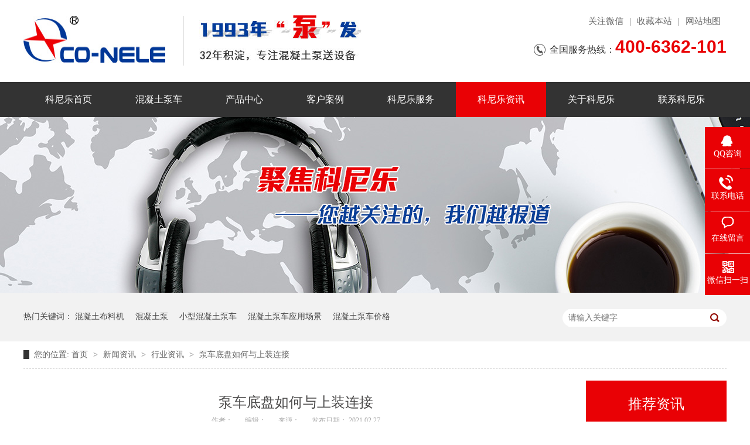

--- FILE ---
content_type: text/html
request_url: http://m.conele.com/articles/bcdprh.html
body_size: 5338
content:
<!DOCTYPE html><html lang="zh"><head data-base="/">
<meta http-equiv="Cache-Control" content="no-transform">
<meta http-equiv="Cache-Control" content="no-siteapp"> 
  <meta http-equiv="Content-Type" content="text/html; charset=utf-8"> 
  <meta name="viewport" content="width=device-width, initial-scale=1.0, maximum-scale=1.0, user-scalable=no"> 
  <meta name="apple-mobile-web-app-capable" content="yes"> 
  <meta name="apple-mobile-web-app-status-bar-style" content="black"> 
  <meta name="format-detection" content="telephone=no"> 
  <meta name="wap-font-scale" content="no"> 
  <meta http-equiv="pragma" content="no-cache">
 <meta http-equiv="cache-control" content="no-cache,must-revalidate">
 <meta http-equiv="expires" content="Wed, 26 Feb 1997 08:21:57 GMT">
 <meta http-equiv="expires" content="0">
 <meta name="applicable-device" content="mobile">
<title>泵车底盘如何与上装连接-青岛科尼乐集团有限公司</title>
<meta name="keywords" content="科尼乐资讯动态,科尼乐头条资讯,科尼乐百科详解">
<meta name="description" content="混凝土泵车。">
<link rel="canonical" href="http://www.conele.com/articles/bcdprh.html">
<script>if(!/Android|webOS|iPhone|iPod|BlackBerry/i.test(navigator.userAgent)) {window.location.href="http://www.conele.com/articles/bcdprh.html";}</script> 
  <link href="/css/reset.css" rel="stylesheet"> 
  <link href="/css/swiper-3.3.1.min.css" rel="stylesheet"> 
  <script src="/js/jquery-1.10.1.min.js"></script> 
  <script src="/js/swiper-3.3.1.jquery.min.js"></script> 
  <script src="/js/laypage.js"></script> 
  <script src="/js/form.js"></script> 
  <link href="/5a935e6182ce511b65dc7ab6.css" rel="stylesheet">
 </head> 
 <body> 
  <!-- 主体 --> 
  <div class="blk-main"> 
   <!-- 标题栏 --> 
   <div class="blk"> 
 <div> 
  <div class="m4-title_nav"> 
   <div class="m4-t-sear1"></div> 
   <a class="m4-goback" href="javascript:history.back(-1);">返回上一页</a> 
   <a href="/article/category.html" id="m4-topclick"></a> 
   <h2>泵车底盘如何与上装连接</h2> 
  </div> 
   
   
 </div> 
 <!-- 搜索模块 --> 
 <div class="m4-t-sear2"> 
  <div class="m4-t-sear2-txt"> 
   <p>取消</p> 
   <div class="m4-t-sear2-inp"> 
    <input class="m4-t-sear2-inp-text" id="key" type="text"> 
    <span class="m4-t-sear2-inp-but"><input onkeydown="keydown();" type="button"></span> 
   </div> 
  </div> 
   
   
 </div> 
</div> 
   <!-- 面包屑 --> 
   <div class="m4-blk">
    <div class="m4-crumbs-1">
        <p><a href="/" title="首页">首页</a>
            
                
                    &gt; <a href="/article/" title="资讯频道">资讯频道</a>
                
                   

            
                
                  
                    &gt; 行业资讯
                 
 
</p>
    </div>
    
            
</div> 
   <!-- 文章列表2 --> 
   <div class="m4-blk endit-content"> 
 <div class="m4-prod-content-1-con prod-content"> 
  <h1 class="m4-title1">泵车底盘如何与上装连接</h1> 
  <div class="m4-prod-content-1-con-ly"> 
   <span> 
     
      泵车  
     </span> 
   <span>2021-02-27 03:44</span> 
  </div> 
  <div class="endit-content">泵车是在我们所说的卡车底盘上改造出来的特种车辆，卡车的底盘大致可以分为这么几个部分，主车架，副车架还有悬挂。主车架就是通常说的大梁，承载车身的大部分载荷，副车架是为了提高车身重载区域刚度以及底盘重轻载交界处承载能力所加装的一层车架，一般只在重载部分，底盘前部驾驶舱部分没有，悬架就是连接车架与车轮行驶系的部件了。<br>
<p class="img-block">
    <img align="center" alt="青岛混凝土泵车价格 (13)" src="/resource/images/0489191e6c5a46ceb4de792572ee7ac1_2_copy.jpg" title="青岛混凝土泵车价格 (13)">
</p>
<p>
    <a class="inline-link" data-log="fr:question,pos:qb-answer-inster,si:0,st:2" href="http://www.baidu.com/baidu.php?url=[base64].[base64].[base64]&amp;us=newvui&amp;xst=m1YKmWdAwbuAwWbkPWR3f1KKfbm4nHmYnWFjP1DdrRR4Pj6sn0715Hm4PWRYn16drjDzrHT1PjTkPdtknWTdg10KI1YKTHvkserd_QQg_07d5HRdn1mYPWmKIjYkPWDYPjDkPWnk0ydk5HDan0cV0yPC5yuWgLKW0HndPj6dP1T3rHR&amp;word=&amp;ck=6450.11.0.0.0.959.437.0&amp;shh=zhidao.baidu.com&amp;attach=r%3D0" style="color:#333333;text-decoration-line:none;font-family:&quot;font-size:16px;white-space:normal;background-color:#FFFFFF;" target="_blank">混凝土泵车是利用压力将混凝土沿管道连续输送的机械。由泵体和输送管组成。按结构形式分为活塞式、挤压式、水压隔膜式。泵体装在汽车底盘上，再装备可伸缩或屈折的布料杆，就组成泵车。混凝土泵车是在载重汽车底盘上进行改造而成的</a>。
</p>
<p>
    <span style="white-space:normal;">承载能力是关于力-材料或力-结构关系的一个概念。当力作用于结构或者构件的外部时，按照一定的传递或变换逻辑，会使材料或结构内部出现应力，或应变。</span>
</p>
<p class="img-block">
    <img align="center" alt="青岛混凝土泵车价格 (14)" src="/resource/images/0489191e6c5a46ceb4de792572ee7ac1_4_copy.jpg" title="青岛混凝土泵车价格 (14)">
</p></div> 
 </div> 
  
</div> 
   <div class="m4-blk blk"> 
 <div class="m4-nsws-list-content-1"> 
  <h2 class="m4-title1">推荐资讯</h2> 
  <div class="m4-nsws-list-content-1-con"> 
   <ul> 
     
     <a href="/articles/76zygt.html" title="76载与国同梦，32年以匠制泵！科尼乐以大国重器，致敬奋进中国！"> <p><img src="/resource/images/d7704f1881df4d28ba951f3fc83c96fa_6.jpg" title="76载与国同梦，32年以匠制泵！科尼乐以大国重器，致敬奋进中国！"></p> </a> 
      
     
     
      
     <a href="/articles/njgsjl.html" title="凝聚共识，聚力前行——第九期营销培训班开启第四季度冲刺新征程"> <li>凝聚共识，聚力前行——第九期营销培训班开启第四季度冲刺新征程</li> </a> 
     
     
      
     <a href="/articles/bcbylq.html" title="泵车保养雷区！机油&quot;只加不换&quot;等于给发动机&quot;灌毒药&quot;"> <li>泵车保养雷区！机油"只加不换"等于给发动机"灌毒药"</li> </a> 
     
     
      
     <a href="/articles/knlqkf.html" title="科尼乐清库风暴来袭！全新现车限时抢购！"> <li>科尼乐清库风暴来袭！全新现车限时抢购！</li> </a> 
     
     
      
     <a href="/articles/knlhnt5429.html" title="科尼乐混凝土臂架泵车：垂直输送的钢铁动脉"> <li>科尼乐混凝土臂架泵车：垂直输送的钢铁动脉</li> </a> 
     
   </ul> 
  </div> 
 </div> 
  
</div> 
   <div class="blk m4-blk"> 
 <div class="m4-product-2"> 
  <h2 class="m4-title1">相关产品</h2> 
  <div class="m4-product-2-con swiper-container"> 
   <ul class="swiper-wrapper"> 
    <li class="swiper-slide"> <a href="/products/knlsdk2806.html" title="科尼乐汕德卡70米泵车"><img alt="科尼乐汕德卡70米泵车" src="/resource/images/9cb79af7e6964a01980e5aaf3fc49219_3.jpg" title="科尼乐汕德卡70米泵车"><span>科尼乐汕德卡70米泵车</span></a></li> 
    <li class="swiper-slide"> <a href="/products/knlsdk4237.html" title="科尼乐汕德卡63米泵车"><img alt="科尼乐汕德卡63米泵车" src="/resource/images/7505bc627e4146b6a45a0482042bffe1_9.jpg" title="科尼乐汕德卡63米泵车"><span>科尼乐汕德卡63米泵车</span></a></li> 
    <li class="swiper-slide"> <a href="/products/knlsdk.html" title="科尼乐汕德卡58米泵车"><img alt="科尼乐汕德卡58米泵车" src="/resource/images/30647454a80442a58bec2d1c89e785d9_3.jpg" title="科尼乐汕德卡58米泵车"><span>科尼乐汕德卡58米泵车</span></a></li> 
    <li class="swiper-slide"> <a href="/products/knlsdk1117.html" title="科尼乐汕德卡52米泵车"><img alt="科尼乐汕德卡52米泵车" src="/resource/images/7505bc627e4146b6a45a0482042bffe1_19.jpg" title="科尼乐汕德卡52米泵车"><span>科尼乐汕德卡52米泵车</span></a></li> 
    <li class="swiper-slide"> <a href="/products/knlsdk2124.html" title="科尼乐 汕德卡38米泵车"><img alt="科尼乐 汕德卡38米泵车" src="/resource/images/564c2b2cf60346dda0f259c673706d5a_3.jpg" title="科尼乐 汕德卡38米泵车"><span>科尼乐 汕德卡38米泵车</span></a></li> 
    <li class="swiper-slide"> <a href="/products/knlhh3.html" title="科尼乐 浩瀚38米泵车"><img alt="科尼乐 浩瀚38米泵车" src="/resource/images/b698ff6620f143a0a896ea3073c95ecb_3.jpg" title="科尼乐 浩瀚38米泵车"><span>科尼乐 浩瀚38米泵车</span></a></li> 
   </ul> 
  </div> 
  <div class="swiper-button-prev"></div> 
  <div class="swiper-button-next"></div> 
 </div> 
  
  
</div> 
  </div> 
  <!-- 底部 --> 
  <footer class="g-ft"> 
 <div class="f_con"> 
  <a class="top" href="javascript:void(0);"><img alt="" src="/img/top.png"></a> 
  <p> <a class="top" href="javascript:void(0);" style="display: inline-block; width: inherit;">回到顶部</a> - <a href="/sitemap.html" target="_blank">网站地图</a> <span>青岛科尼乐集团有限公司 版权所有 百度统计</span> 鲁ICP备09030349号 </p> 
  <div class="clear"></div> 
 </div> 
 <ul class="f_nav"> 
  <li><a href="/" title="首页"><i><img alt="" src="/img/f_ico1.png"></i>首页</a></li> 
  <li><a href="tel:400-6362-101" title="电话咨询"><i><img alt="" src="/img/f_ico2.png"></i>电话咨询</a></li> 
  <li><a href="/article/xwzx.html" title="新闻资讯"><i><img alt="" src="/img/f_ico3.png"></i>新闻资讯</a></li> 
  <li><a href="/helps/qdknlj.html" title="关于科尼乐"><i><img alt="" src="/img/f_ico4.png"></i>关于科尼乐</a></li> 
 </ul> 
  
</footer> 
 
  <script src="/js/public.js"></script> 
  <script src="/5a935e6182ce511b65dc7ab6.js" type="text/javascript"></script>
  <meta name="baidu-site-verification" content="M19iyoud8k">
 
<script>  var sysBasePath = null ;var projPageData = {};</script><script>(function(){var bp = document.createElement('script');
var curProtocol = window.location.protocol.split(':')[0];
if (curProtocol === 'https')
{ bp.src='https://zz.bdstatic.com/linksubmit/push.js'; }
else
{ bp.src='http://push.zhanzhang.baidu.com/push.js'; }
var s = document.getElementsByTagName("script")[0];
s.parentNode.insertBefore(bp, s);
})();</script><script src="/js/ab77b6ea7f3fbf79.js" type="text/javascript"></script>
<script type="application/ld+json">
{"@content":"https://ziyuan.baidu.com/contexts/cambrian.jsonld","@id":"http://m.conele.com/articles/bcdprh.html","appid":"","title":"泵车底盘如何与上装连接-青岛科尼乐集团有限公司","images":[],"description":"","pubDate":"2021-02-27T15:44:00","upDate":"2025-11-24T16:02:17","lrDate":"2021-02-27T16:28"}
</script></body></html>

--- FILE ---
content_type: text/html
request_url: http://www.conele.com/articles/bcdprh.html
body_size: 7294
content:
<!DOCTYPE html><html lang="zh"><head data-base="/">
<meta http-equiv="Cache-Control" content="no-transform">
<meta http-equiv="Cache-Control" content="no-siteapp"> 
  <meta charset="UTF-8"> 
  <meta http-equiv="X-UA-Compatible" content="IE=edge"> 
  <meta name="renderer" content="webkit"> 
  <meta http-equiv="pragma" content="no-cache">
 <meta http-equiv="cache-control" content="no-cache,must-revalidate">
 <meta http-equiv="expires" content="Wed, 26 Feb 1997 08:21:57 GMT">
 <meta http-equiv="expires" content="0">
 <meta name="applicable-device" content="pc">
<title>泵车底盘如何与上装连接-青岛科尼乐集团有限公司</title>
<meta name="keywords" content="科尼乐资讯动态,科尼乐头条资讯,科尼乐百科详解">
<meta name="description" content="混凝土泵车。"><meta name="mobile-agent" content="format=html5;url=http://m.conele.com/articles/bcdprh.html"><meta name="mobile-agent" content="format=xhtml;url=http://m.conele.com/articles/bcdprh.html">
<link rel="alternate" media="only screen and (max-width:640px)" href="http://m.conele.com/articles/bcdprh.html">
<script src="http://www.conele.com/js/uaredirect.js" type="text/javascript"></script>
<script type="text/javascript">uaredirect("http://m.conele.com/articles/bcdprh.html");</script>
<link rel="canonical" href="http://www.conele.com/articles/bcdprh.html"> 
  <link href="http://www.conele.com/css/reset.css" rel="stylesheet"> 
  <script src="http://www.conele.com/js/nsw.pc.min.js"></script> 
  <link href="http://www.conele.com/5a6ebe3682cedcc596a46c38.css" rel="stylesheet">
 </head> 
 <body class="body-color"> 
  <div> 
 <div class="head"> 
  <div class="header"> 
   <div class="tok"> 
    <h1><a href="http://www.conele.com/" target="_self" title=""><img alt="泵车" src="http://www.conele.com/resource/images/8e4912b221d24581aed27d13bb01ba71_176.jpg" title="泵车"></a> </h1> 
    <p class="toz"><a href="javascript:void(0);" target="_blank" title="混凝土泵车"><img alt="混凝土泵车" src="http://www.conele.com/images/toz.jpg" title="混凝土泵车"></a></p> 
    <p class="toy"> <em class="toa"><a>关注微信<span><img alt="科尼乐二维码" src="http://www.conele.com/resource/images/3a08b1331066406fbca2057403414a98_258.jpg" title="科尼乐二维码"></span></a>|<a href="javascript:addBookmark(this)" onclick="javascript:addBookmark(this)" rel="sidebar" title="收藏本站">收藏本站</a>|<a href="http://www.conele.com/sitemap.html" target="_blank" title="网站地图">网站地图</a></em> <em class="tod">全国服务热线：<span>400-6362-101</span></em> </p> 
   </div> 
   <div class="menu"> 
    <ul> 
      
      <li class="cur"> <a href="http://www.conele.com/" title="科尼乐首页">科尼乐首页</a> </li> 
      
      <li> <a href="http://www.conele.com/product/hntbc.html" title="混凝土泵车">混凝土泵车</a> </li> 
      
      <li> <a href="http://www.conele.com/product/" title="产品中心">产品中心</a> </li> 
      
      <li> <a href="http://www.conele.com/article/khal.html" title="客户案例">客户案例</a> </li> 
      
      <li> <a href="http://www.conele.com/helps/knlfwz.html" title="科尼乐服务">科尼乐服务</a> </li> 
      
      <li> <a href="http://www.conele.com/article/xwzx.html" title="科尼乐资讯">科尼乐资讯</a> </li> 
      
      <li> <a href="http://www.conele.com/helps/qdknlj.html" title="关于科尼乐">关于科尼乐</a> </li> 
      
      <li> <a href="http://www.conele.com/helps/lxknl.html" title="联系科尼乐">联系科尼乐</a> </li> 
      
    </ul> 
   </div> 
  </div> 
   
   
 </div> 
</div> 
  <div> 
 <div class="ty-banner-1"> 
   
   <a href="http://www.conele.com/product/hntbc.html" title="聚焦科尼乐"> <img alt="聚焦科尼乐" src="http://www.conele.com/resource/images/0c01aca060ce4908be6420e5fb39b253_13.jpg" title="聚焦科尼乐"> </a> 
    
   
   
   
 </div> 
</div> 
  <div class="p1-search-1 b"> 
 <div class="blk-main"> 
  <div class="blk-md blk"> 
   <div class="p1-search-1-inp fr"> 
    <input class="p1-search-1-inp1" id="key" placeholder="请输入关键字" type="text"> 
    <input class="p1-search-1-inp2" onclick="searchInfo();" type="button"> 
   </div> 
   <p> 热门关键词： 
     
     <a href="http://www.conele.com/product/hntblj.html" onclick="searchLink(this);" title="混凝土布料机">混凝土布料机</a> 
     
     
     <a href="http://www.conele.com/product/hntb.html" onclick="searchLink(this);" title="混凝土泵">混凝土泵</a> 
     
     
     <a href="http://www.conele.com/product/hntbc.html" onclick="searchLink(this);" title="小型混凝土泵车">小型混凝土泵车</a> 
     
     
     <a href="http://www.conele.com/article/khal.html" onclick="searchLink(this);" title="混凝土泵车应用场景">混凝土泵车应用场景</a> 
     
     
     <a href="http://www.conele.com/product/hntbc.html" onclick="searchLink(this);" title="混凝土泵车价格">混凝土泵车价格</a> 
     </p> 
  </div> 
 </div> 
  
 <!-- CSS --> 
  
</div> 
  <div class="blk-main"> 
   <div class="blk plc"> 
 <!-- HTML --> 
 <div class="p12-curmbs-1" navcrumbs=""> 
  <b> 您的位置: </b> 
  <a href="http://www.conele.com/"> 首页 </a> 
  <span> &gt; </span> 
   
   <i class=""> <a href="http://www.conele.com/article/xwzx.html"> 新闻资讯 </a> <span> &gt; </span> </i> 
   
   <i class=""> <a href="http://www.conele.com/article/xyzx.html"> 行业资讯 </a> <span> &gt; </span> </i> 
   
   <i class=""> <a href="http://www.conele.com/articles/bcdprh.html"> 泵车底盘如何与上装连接 </a>  </i> 
   
 </div> 
  
  
</div> 
   <div class="clear"></div> 
   <div class="blk-sm fl"> 
    <div class="p14-infocontent-1 blk"> 
 <h1 class="p14-infocontent-1-tit"> 泵车底盘如何与上装连接 </h1> 
 <div class="p14-infocontent-1-sour"> 
  <span> 作者：  
   
      
   </span> 
  <span> 编辑：  
   
      
   </span> 
  <span> 来源：  
   
      
   </span> 
  <span> 发布日期： 2021.02.27 </span> 
 </div> 
 <div class="p14-infocontent-1-text"> 
  <div class="p14-infocontent-1-text-t1">
    信息摘要： 
  </div> 
  <div class="p14-infocontent-1-text-t2">混凝土泵车。</div> 
  <div class="clear"> 
  </div> 
 </div> 
 <div class="p14-infocontent-1-desc endit-content">泵车是在我们所说的卡车底盘上改造出来的特种车辆，卡车的底盘大致可以分为这么几个部分，主车架，副车架还有悬挂。主车架就是通常说的大梁，承载车身的大部分载荷，副车架是为了提高车身重载区域刚度以及底盘重轻载交界处承载能力所加装的一层车架，一般只在重载部分，底盘前部驾驶舱部分没有，悬架就是连接车架与车轮行驶系的部件了。<br>
<p class="img-block">
    <img align="center" alt="青岛混凝土泵车价格 (13)" src="http://www.conele.com/resource/images/0489191e6c5a46ceb4de792572ee7ac1_2.jpg" title="青岛混凝土泵车价格 (13)">
</p>
<p>
    <a class="inline-link" data-log="fr:question,pos:qb-answer-inster,si:0,st:2" href="http://www.baidu.com/baidu.php?url=[base64].[base64].[base64]&amp;us=newvui&amp;xst=m1YKmWdAwbuAwWbkPWR3f1KKfbm4nHmYnWFjP1DdrRR4Pj6sn0715Hm4PWRYn16drjDzrHT1PjTkPdtknWTdg10KI1YKTHvkserd_QQg_07d5HRdn1mYPWmKIjYkPWDYPjDkPWnk0ydk5HDan0cV0yPC5yuWgLKW0HndPj6dP1T3rHR&amp;word=&amp;ck=6450.11.0.0.0.959.437.0&amp;shh=zhidao.baidu.com&amp;attach=r%3D0" style="color:#333333;text-decoration-line:none;font-family:&quot;font-size:16px;white-space:normal;background-color:#FFFFFF;" target="_blank">混凝土泵车是利用压力将混凝土沿管道连续输送的机械。由泵体和输送管组成。按结构形式分为活塞式、挤压式、水压隔膜式。泵体装在汽车底盘上，再装备可伸缩或屈折的布料杆，就组成泵车。混凝土泵车是在载重汽车底盘上进行改造而成的</a>。
</p>
<p>
    <span style="white-space:normal;">承载能力是关于力-材料或力-结构关系的一个概念。当力作用于结构或者构件的外部时，按照一定的传递或变换逻辑，会使材料或结构内部出现应力，或应变。</span>
</p>
<p class="img-block">
    <img align="center" alt="青岛混凝土泵车价格 (14)" src="http://www.conele.com/resource/images/0489191e6c5a46ceb4de792572ee7ac1_4.jpg" title="青岛混凝土泵车价格 (14)">
</p></div> 
 <div class="clear"></div> 
  
</div> 
    <div class="p14-info-3 blk"> 
 <div class="p14-info-3-tit">
   【相关推荐】 
 </div> 
 <div class="p14-info-3-list"> 
  <ul> 
    
    <li><a href="http://www.conele.com/articles/76zygt.html" target="_blank"><span> 了解详情 &gt; </span> 76载与国同梦，32年以匠制泵！科尼乐以大国重器，致敬奋进中国！ </a></li> 
    
    <li><a href="http://www.conele.com/articles/knlqkf.html" target="_blank"><span> 了解详情 &gt; </span> 科尼乐清库风暴来袭！全新现车限时抢购！ </a></li> 
    
    <li><a href="http://www.conele.com/articles/hntbjb3171.html" target="_blank"><span> 了解详情 &gt; </span> 混凝土臂架泵车操作五要点 </a></li> 
    
  </ul> 
 </div> 
  
</div> 
    <div class="p14-pagination-1 blk"> 
 <dl> 
  <dd> 
   <b><em><a href="http://www.conele.com/articles/bcddaz.html" title="泵车的的安装步骤有哪些">  查看详情 + </a></em></b> 
   <span>  上一条 </span> 
   <a href="http://www.conele.com/articles/bcddaz.html" title="泵车的的安装步骤有哪些">  泵车的的安装步骤有哪些  </a> 
  </dd> 
  <dt></dt> 
  <dd> 
   <b><em><a href="http://www.conele.com/articles/hntbcz3952.html" title="混凝土泵车支承安装要求">  查看详情 + </a></em></b> 
   <span>  下一条 </span> 
   <a href="http://www.conele.com/articles/hntbcz3952.html" title="混凝土泵车支承安装要求">  混凝土泵车支承安装要求  </a> 
  </dd> 
 </dl> 
 <div class="p14-pagination-1-href"> 
  <span><a href="http://www.conele.com/article/xyzx.html" title="返回列表">  返回列表 </a></span> 
 </div> 
 <div class="p14-pagination-1-key"> 
  <p>  本文标签：  
    
     
     <span><a href="http://www.conele.com/search.php?key=科尼乐资讯动态" title="科尼乐资讯动态">  科尼乐资讯动态  </a></span> 
     
     <span><a href="http://www.conele.com/search.php?key=科尼乐头条资讯" title="科尼乐头条资讯">  科尼乐头条资讯  </a></span> 
     
     <span><a href="http://www.conele.com/search.php?key=科尼乐百科详解" title="科尼乐百科详解">  科尼乐百科详解  </a></span> 
     
    </p> 
 </div> 
 <div class="clear"> 
 </div> 
  
</div> 
   </div> 
   <div class="blk-xs fr"> 
    <div class="p14-info-2 blk"> 
 <div class="p14-info-2-tit">
   推荐资讯 
 </div> 
 <div class="p14-info-2-list"> 
   
   <dl> 
    <dt> 
     <a href="http://www.conele.com/articles/76zygt.html" target="_blank"><img alt="76载与国同梦，32年以匠制泵！科尼乐以大国重器，致敬奋进中国！" src="http://www.conele.com/resource/images/d7704f1881df4d28ba951f3fc83c96fa_6.jpg" title="76载与国同梦，32年以匠制泵！科尼乐以大国重器，致敬奋进中国！"></a> 
    </dt> 
    <dd> 
     <h3><a href="http://www.conele.com/articles/76zygt.html" target="_blank"> 76载与国同梦，32年以匠制泵！科尼乐以大国重器，致敬奋进中国！ </a></h3> 
     <div class="p14-info-2-list-desc">
       从青岛走向世界，在国家发展的宏伟蓝图上，科尼乐集团愿与国同行、共铸辉煌！ 
     </div> 
     <div class="p14-info-2-list-date">
       2025-10-01 
     </div> 
    </dd> 
   </dl> 
   
   <dl> 
    <dt> 
     <a href="http://www.conele.com/articles/njgsjl.html" target="_blank"><img alt="凝聚共识，聚力前行——第九期营销培训班开启第四季度冲刺新征程" src="http://www.conele.com/resource/images/701addba60f045629fe0e05ca59f34f2_3.png" title="凝聚共识，聚力前行——第九期营销培训班开启第四季度冲刺新征程"></a> 
    </dt> 
    <dd> 
     <h3><a href="http://www.conele.com/articles/njgsjl.html" target="_blank"> 凝聚共识，聚力前行——第九期营销培训班开启第四季度冲刺新征程 </a></h3> 
     <div class="p14-info-2-list-desc">
       2025年9月18-20日，科尼乐集团举行营销培训会，冲刺年度业绩。 
     </div> 
     <div class="p14-info-2-list-date">
       2025-09-20 
     </div> 
    </dd> 
   </dl> 
   
   <dl> 
    <dt> 
     <a href="http://www.conele.com/articles/bcbylq.html" target="_blank"><img alt="泵车保养雷区！机油&quot;只加不换&quot;等于给发动机&quot;灌毒药&quot;" src="http://www.conele.com/resource/images/ba3cdaf0beb942e1802926c4c9aa67f5_3.jpg" title="泵车保养雷区！机油&quot;只加不换&quot;等于给发动机&quot;灌毒药&quot;"></a> 
    </dt> 
    <dd> 
     <h3><a href="http://www.conele.com/articles/bcbylq.html" target="_blank"> 泵车保养雷区！机油"只加不换"等于给发动机"灌毒药" </a></h3> 
     <div class="p14-info-2-list-desc">
       许多驾驶员在保养过程中，注重润滑油的补充，却忽视了润滑油质量的变化和定期更换的重要性，这种"只加不换"的做法可能为设备埋下严重隐患。 
     </div> 
     <div class="p14-info-2-list-date">
       2025-09-05 
     </div> 
    </dd> 
   </dl> 
   
 </div> 
 <div class="clear"></div> 
  
</div> 
    <div class="contact-z1 blk"> 
 <p> 咨询热线 </p> 
 <span> 400-6362-101 </span> 
  
</div> 
   </div> 
   <div class="clear"></div> 
  </div> 
  <div> 
 <div class="foot"> 
  <div class="footer"> 
   <p class="f-a"> 
     
     <a href="http://www.conele.com/" title="科尼乐首页">科尼乐首页</a> 
     
     <a href="http://www.conele.com/product/hntbc.html" title="混凝土泵车">混凝土泵车</a> 
     
     <a href="http://www.conele.com/product/" title="产品中心">产品中心</a> 
     
     <a href="http://www.conele.com/article/khal.html" title="客户案例">客户案例</a> 
     
     <a href="http://www.conele.com/helps/knlfwz.html" title="科尼乐服务">科尼乐服务</a> 
     
     <a href="http://www.conele.com/article/xwzx.html" title="科尼乐资讯">科尼乐资讯</a> 
     
     <a href="http://www.conele.com/helps/qdknlj.html" title="关于科尼乐">关于科尼乐</a> 
     
     <a href="http://www.conele.com/sitemap.html" target="_blank" title="网站地图">网站地图</a> 
    </p> 
   <div class="f-k"> 
    <h1><a href="http://www.conele.com/"><img alt="泵车" src="http://www.conele.com/resource/images/8e4912b221d24581aed27d13bb01ba71_185.jpg" title="泵车"></a> </h1> 
    <div class="f-z"> 
     <div class="f-zk"> 
      <p><img alt="企业名称" src="http://www.conele.com/images/db_07.jpg" title="企业名称"><em><span>企业名称：</span>青岛科尼乐集团有限公司</em></p> 
      <p><img alt="联系电话" src="http://www.conele.com/images/db_09.jpg" title="联系电话"><em><span>联系电话：</span>400-6362-101&nbsp;&nbsp;15092218126</em></p> 
      <p><img alt="公司地址" src="http://www.conele.com/images/db_17.jpg" title="公司地址"><em class="f-ze"><span>公司地址：</span>青岛市城阳区玉皇岭工业园</em></p> 
      <p><img alt="邮箱" src="http://www.conele.com/images/db_18.jpg" title="邮箱"><em><span>邮箱：</span>coneleoffice@163.com</em></p> 
     </div>备案号： 
     <a href="http://beian.miit.gov.cn" rel="nofollow" target="_blank">鲁ICP备09030349号-1</a> 
     <span class="f-zs">技术支持：牛商股份</span>关键词： 
     <a href="http://www.conele.com/" target="_blank"><strong>泵车</strong></a>、 
     <a href="http://www.conele.com/" target="_blank"><strong>混凝土泵车</strong></a>、 
     <a href="http://www.conele.com/" target="_blank"><strong>泵车厂家</strong></a> 
     <i> 友情链接： 
       
       <a href="http://www.qddthj.com" target="_blank">旋流曝气器</a> 
       
       <a href="http://www.sdjianyeshunda.com" target="_blank">辊筒全自动锯边机</a> 
       
       <a href="http://www.qdyalirongqi.com" target="_blank">不锈钢储罐</a> 
       
       <a href="http://www.qdyumei.com" target="_blank">可提升曝气器</a> 
       
       <a href="http://www.qingkezg.com" target="_blank">搅拌拖泵</a> 
       
       <a href="http://www.qdhsjhq.com" target="_blank">臭氧</a> 
       
       <a href="http://www.mjianye.com" target="_blank">锯边机</a> 
       
       <a href="http://www.qd-provision.com" target="_blank">支吊架</a> 
       
       <a href="http://www.sdjianyeshunda.com" target="_blank">液压升降机</a> 
       
       <a href="http://www.qdlpt.com" target="_blank">板式换热器</a> 
       
       <a href="http://www.qd-lanjie.com" target="_blank">青岛活动公司</a> 
       
       <a href="http://www.hsvr2008.com" target="_blank">臭氧机</a> 
       
       <a href="http://www.conelejt.com" target="_blank">混凝土泵车</a> 
       
       <a href="http://www.chinamojia.com" target="_blank">青岛展览展示</a> 
       
       <a href="http://www.qdchuqiguan.com" target="_blank">储气罐</a> 
       
       <a href="http://www.en-pu.com" target="_blank">沙石分离机</a> 
       
       <a href="http://www.qdyalirongqi.com" target="_blank">储能罐</a> 
       
       <a href="http://www.qd-xintai.com" target="_blank">不锈钢储气罐</a> 
       
       <a href="http://www.pioneerep.com/" target="_blank">臭氧发生器</a> 
       
       <a href="http://www.qd-xintai.com" target="_blank">蒸汽储气罐</a> 
       </i> 
    </div> 
    <p class="f-w"> 
     <!--<em><img src="http://www.conele.com/images/ew.jpg" alt="">手机版二维码</em> --> <em><img alt="科尼乐二维码" src="http://www.conele.com/resource/images/3a08b1331066406fbca2057403414a98_258.jpg" title="科尼乐二维码">科尼乐二维码</em> <em><img alt="快手二维码" src="http://www.conele.com/resource/images/5cc6bff3acb041e58d6fdafb3adcb944_2.jpg" title="快手二维码">快手二维码</em><em><img alt="关注抖音" src="http://www.conele.com/resource/images/dddf05fa09654dfeae8c5d217cb46899_2.jpg" title="关注抖音">关注抖音</em></p> 
   </div> 
  </div> 
   
 </div> 
</div> 
  <div class="client-2"> 
 <ul id="client-2"> 
  <li class="my-kefu-qq"> 
   <div class="my-kefu-main"> 
    <div class="my-kefu-left"> 
     <a class="online-contact-btn" href="http://wpa.qq.com/msgrd?v=3&amp;uin=476778367&amp;site=qq&amp;menu=yes" qq="" target="_blank"> <i></i> <p> QQ咨询 </p> </a> 
    </div> 
    <div class="my-kefu-right"></div> 
   </div> </li> 
  <li class="my-kefu-tel"> 
   <div class="my-kefu-tel-main"> 
    <div class="my-kefu-left"> 
     <i></i> 
     <p> 联系电话 </p> 
    </div> 
    <div class="my-kefu-tel-right" phone400="">400-6362-101</div> 
   </div> </li> 
  <li class="my-kefu-liuyan"> 
   <div class="my-kefu-main"> 
    <div class="my-kefu-left"> 
     <a href="http://www.conele.com/Tools/leaveword.html" title="在线留言"> <i></i> <p> 在线留言 </p> </a> 
    </div> 
    <div class="my-kefu-right"></div> 
   </div> </li> 
  <li class="my-kefu-weixin"> 
   <div class="my-kefu-main"> 
    <div class="my-kefu-left"> 
     <i></i> 
     <p> 微信扫一扫 </p> 
    </div> 
    <div class="my-kefu-right"> 
    </div> 
    <div class="my-kefu-weixin-pic"> 
     <img src="http://www.conele.com/resource/images/3a08b1331066406fbca2057403414a98_258.jpg"> 
    </div> 
   </div> </li> 
   
  <li class="my-kefu-ftop"> 
   <div class="my-kefu-main"> 
    <div class="my-kefu-left"> 
     <a href="javascript:;"> <i></i> <p> 返回顶部 </p> </a> 
    </div> 
    <div class="my-kefu-right"> 
    </div> 
   </div> </li> 
 </ul> 
  
  
</div> 
  <script src="http://www.conele.com/js/public.js"></script> 
  <script src="http://www.conele.com/5a6ebe3682cedcc596a46c38.js" type="text/javascript"></script>
  <meta name="baidu-site-verification" content="M19iyoud8k">
 
<script>  var sysBasePath = null ;var projPageData = {};</script><script>(function(){var bp = document.createElement('script');
var curProtocol = window.location.protocol.split(':')[0];
if (curProtocol === 'https')
{ bp.src='https://zz.bdstatic.com/linksubmit/push.js'; }
else
{ bp.src='http://push.zhanzhang.baidu.com/push.js'; }
var s = document.getElementsByTagName("script")[0];
s.parentNode.insertBefore(bp, s);
})();</script><script src="http://www.conele.com/js/ab77b6ea7f3fbf79.js" type="text/javascript"></script>
<script type="application/ld+json">
{"@content":"https://ziyuan.baidu.com/contexts/cambrian.jsonld","@id":"http://www.conele.com/articles/bcdprh.html","appid":"","title":"泵车底盘如何与上装连接-青岛科尼乐集团有限公司","images":[],"description":"","pubDate":"2021-02-27T15:44:00","upDate":"2025-11-24T16:27:35","lrDate":"2021-02-27T16:28"}
</script></body></html>